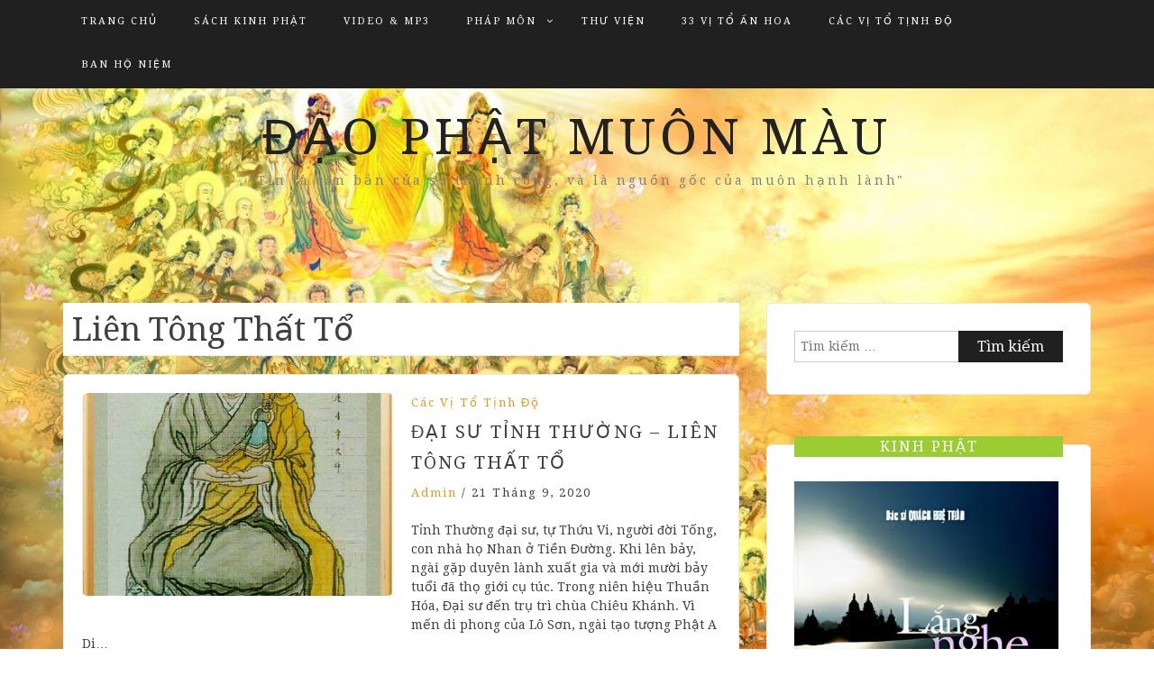

--- FILE ---
content_type: text/html; charset=UTF-8
request_url: https://daophatmuonmau.com/tag/lien-tong-that-to/
body_size: 15982
content:
<!DOCTYPE html> <html lang="vi"><head>
    <meta charset="UTF-8">
    <meta name="viewport" content="width=device-width, initial-scale=1">
    <link rel="profile" href="https://gmpg.org/xfn/11">
    <link rel="pingback" href="https://daophatmuonmau.com/xmlrpc.php">
    
<meta name='robots' content='index, follow, max-image-preview:large, max-snippet:-1, max-video-preview:-1' />
	<style>img:is([sizes="auto" i], [sizes^="auto," i]) { contain-intrinsic-size: 3000px 1500px }</style>
	
	<!-- This site is optimized with the Yoast SEO plugin v25.1 - https://yoast.com/wordpress/plugins/seo/ -->
	<title>Liên Tông Thất Tổ Archives - Đạo Phật muôn màu</title>
	<link rel="canonical" href="https://daophatmuonmau.com/tag/lien-tong-that-to/" />
	<meta property="og:locale" content="vi_VN" />
	<meta property="og:type" content="article" />
	<meta property="og:title" content="Liên Tông Thất Tổ Archives - Đạo Phật muôn màu" />
	<meta property="og:url" content="https://daophatmuonmau.com/tag/lien-tong-that-to/" />
	<meta property="og:site_name" content="Đạo Phật muôn màu" />
	<meta name="twitter:card" content="summary_large_image" />
	<script type="application/ld+json" class="yoast-schema-graph">{"@context":"https://schema.org","@graph":[{"@type":"CollectionPage","@id":"https://daophatmuonmau.com/tag/lien-tong-that-to/","url":"https://daophatmuonmau.com/tag/lien-tong-that-to/","name":"Liên Tông Thất Tổ Archives - Đạo Phật muôn màu","isPartOf":{"@id":"http://daophatmuonmau.com/#website"},"primaryImageOfPage":{"@id":"https://daophatmuonmau.com/tag/lien-tong-that-to/#primaryimage"},"image":{"@id":"https://daophatmuonmau.com/tag/lien-tong-that-to/#primaryimage"},"thumbnailUrl":"https://daophatmuonmau.com/wp-content/uploads/2020/09/dai-su-tinh-thuong.jpg","breadcrumb":{"@id":"https://daophatmuonmau.com/tag/lien-tong-that-to/#breadcrumb"},"inLanguage":"vi"},{"@type":"ImageObject","inLanguage":"vi","@id":"https://daophatmuonmau.com/tag/lien-tong-that-to/#primaryimage","url":"https://daophatmuonmau.com/wp-content/uploads/2020/09/dai-su-tinh-thuong.jpg","contentUrl":"https://daophatmuonmau.com/wp-content/uploads/2020/09/dai-su-tinh-thuong.jpg","width":510,"height":926,"caption":"Đại sư Tỉnh Thường - Liên Tông Thất Tổ"},{"@type":"BreadcrumbList","@id":"https://daophatmuonmau.com/tag/lien-tong-that-to/#breadcrumb","itemListElement":[{"@type":"ListItem","position":1,"name":"Home","item":"http://daophatmuonmau.com/"},{"@type":"ListItem","position":2,"name":"Liên Tông Thất Tổ"}]},{"@type":"WebSite","@id":"http://daophatmuonmau.com/#website","url":"http://daophatmuonmau.com/","name":"Đạo Phật muôn màu","description":"&quot;Tin là căn bản của sự thành công, và là nguồn gốc của muôn hạnh lành&quot;","potentialAction":[{"@type":"SearchAction","target":{"@type":"EntryPoint","urlTemplate":"http://daophatmuonmau.com/?s={search_term_string}"},"query-input":{"@type":"PropertyValueSpecification","valueRequired":true,"valueName":"search_term_string"}}],"inLanguage":"vi"}]}</script>
	<!-- / Yoast SEO plugin. -->


<link rel='dns-prefetch' href='//www.googletagmanager.com' />
<link rel='dns-prefetch' href='//fonts.googleapis.com' />
<link rel='dns-prefetch' href='//pagead2.googlesyndication.com' />
<link rel="alternate" type="application/rss+xml" title="Dòng thông tin Đạo Phật muôn màu &raquo;" href="https://daophatmuonmau.com/feed/" />
<link rel="alternate" type="application/rss+xml" title="Đạo Phật muôn màu &raquo; Dòng bình luận" href="https://daophatmuonmau.com/comments/feed/" />
<link rel="alternate" type="application/rss+xml" title="Dòng thông tin cho Thẻ Đạo Phật muôn màu &raquo; Liên Tông Thất Tổ" href="https://daophatmuonmau.com/tag/lien-tong-that-to/feed/" />
<script type="text/javascript">
/* <![CDATA[ */
window._wpemojiSettings = {"baseUrl":"https:\/\/s.w.org\/images\/core\/emoji\/15.0.3\/72x72\/","ext":".png","svgUrl":"https:\/\/s.w.org\/images\/core\/emoji\/15.0.3\/svg\/","svgExt":".svg","source":{"concatemoji":"https:\/\/daophatmuonmau.com\/wp-includes\/js\/wp-emoji-release.min.js?ver=6.7.4"}};
/*! This file is auto-generated */
!function(i,n){var o,s,e;function c(e){try{var t={supportTests:e,timestamp:(new Date).valueOf()};sessionStorage.setItem(o,JSON.stringify(t))}catch(e){}}function p(e,t,n){e.clearRect(0,0,e.canvas.width,e.canvas.height),e.fillText(t,0,0);var t=new Uint32Array(e.getImageData(0,0,e.canvas.width,e.canvas.height).data),r=(e.clearRect(0,0,e.canvas.width,e.canvas.height),e.fillText(n,0,0),new Uint32Array(e.getImageData(0,0,e.canvas.width,e.canvas.height).data));return t.every(function(e,t){return e===r[t]})}function u(e,t,n){switch(t){case"flag":return n(e,"\ud83c\udff3\ufe0f\u200d\u26a7\ufe0f","\ud83c\udff3\ufe0f\u200b\u26a7\ufe0f")?!1:!n(e,"\ud83c\uddfa\ud83c\uddf3","\ud83c\uddfa\u200b\ud83c\uddf3")&&!n(e,"\ud83c\udff4\udb40\udc67\udb40\udc62\udb40\udc65\udb40\udc6e\udb40\udc67\udb40\udc7f","\ud83c\udff4\u200b\udb40\udc67\u200b\udb40\udc62\u200b\udb40\udc65\u200b\udb40\udc6e\u200b\udb40\udc67\u200b\udb40\udc7f");case"emoji":return!n(e,"\ud83d\udc26\u200d\u2b1b","\ud83d\udc26\u200b\u2b1b")}return!1}function f(e,t,n){var r="undefined"!=typeof WorkerGlobalScope&&self instanceof WorkerGlobalScope?new OffscreenCanvas(300,150):i.createElement("canvas"),a=r.getContext("2d",{willReadFrequently:!0}),o=(a.textBaseline="top",a.font="600 32px Arial",{});return e.forEach(function(e){o[e]=t(a,e,n)}),o}function t(e){var t=i.createElement("script");t.src=e,t.defer=!0,i.head.appendChild(t)}"undefined"!=typeof Promise&&(o="wpEmojiSettingsSupports",s=["flag","emoji"],n.supports={everything:!0,everythingExceptFlag:!0},e=new Promise(function(e){i.addEventListener("DOMContentLoaded",e,{once:!0})}),new Promise(function(t){var n=function(){try{var e=JSON.parse(sessionStorage.getItem(o));if("object"==typeof e&&"number"==typeof e.timestamp&&(new Date).valueOf()<e.timestamp+604800&&"object"==typeof e.supportTests)return e.supportTests}catch(e){}return null}();if(!n){if("undefined"!=typeof Worker&&"undefined"!=typeof OffscreenCanvas&&"undefined"!=typeof URL&&URL.createObjectURL&&"undefined"!=typeof Blob)try{var e="postMessage("+f.toString()+"("+[JSON.stringify(s),u.toString(),p.toString()].join(",")+"));",r=new Blob([e],{type:"text/javascript"}),a=new Worker(URL.createObjectURL(r),{name:"wpTestEmojiSupports"});return void(a.onmessage=function(e){c(n=e.data),a.terminate(),t(n)})}catch(e){}c(n=f(s,u,p))}t(n)}).then(function(e){for(var t in e)n.supports[t]=e[t],n.supports.everything=n.supports.everything&&n.supports[t],"flag"!==t&&(n.supports.everythingExceptFlag=n.supports.everythingExceptFlag&&n.supports[t]);n.supports.everythingExceptFlag=n.supports.everythingExceptFlag&&!n.supports.flag,n.DOMReady=!1,n.readyCallback=function(){n.DOMReady=!0}}).then(function(){return e}).then(function(){var e;n.supports.everything||(n.readyCallback(),(e=n.source||{}).concatemoji?t(e.concatemoji):e.wpemoji&&e.twemoji&&(t(e.twemoji),t(e.wpemoji)))}))}((window,document),window._wpemojiSettings);
/* ]]> */
</script>
<!-- daophatmuonmau.com is managing ads with Advanced Ads 2.0.8 – https://wpadvancedads.com/ --><script id="daophat-ready">
			window.advanced_ads_ready=function(e,a){a=a||"complete";var d=function(e){return"interactive"===a?"loading"!==e:"complete"===e};d(document.readyState)?e():document.addEventListener("readystatechange",(function(a){d(a.target.readyState)&&e()}),{once:"interactive"===a})},window.advanced_ads_ready_queue=window.advanced_ads_ready_queue||[];		</script>
		<style id='wp-emoji-styles-inline-css' type='text/css'>

	img.wp-smiley, img.emoji {
		display: inline !important;
		border: none !important;
		box-shadow: none !important;
		height: 1em !important;
		width: 1em !important;
		margin: 0 0.07em !important;
		vertical-align: -0.1em !important;
		background: none !important;
		padding: 0 !important;
	}
</style>
<link rel='stylesheet' id='wp-block-library-css' href='https://daophatmuonmau.com/wp-includes/css/dist/block-library/style.min.css?ver=6.7.4' type='text/css' media='all' />
<style id='classic-theme-styles-inline-css' type='text/css'>
/*! This file is auto-generated */
.wp-block-button__link{color:#fff;background-color:#32373c;border-radius:9999px;box-shadow:none;text-decoration:none;padding:calc(.667em + 2px) calc(1.333em + 2px);font-size:1.125em}.wp-block-file__button{background:#32373c;color:#fff;text-decoration:none}
</style>
<style id='global-styles-inline-css' type='text/css'>
:root{--wp--preset--aspect-ratio--square: 1;--wp--preset--aspect-ratio--4-3: 4/3;--wp--preset--aspect-ratio--3-4: 3/4;--wp--preset--aspect-ratio--3-2: 3/2;--wp--preset--aspect-ratio--2-3: 2/3;--wp--preset--aspect-ratio--16-9: 16/9;--wp--preset--aspect-ratio--9-16: 9/16;--wp--preset--color--black: #000000;--wp--preset--color--cyan-bluish-gray: #abb8c3;--wp--preset--color--white: #ffffff;--wp--preset--color--pale-pink: #f78da7;--wp--preset--color--vivid-red: #cf2e2e;--wp--preset--color--luminous-vivid-orange: #ff6900;--wp--preset--color--luminous-vivid-amber: #fcb900;--wp--preset--color--light-green-cyan: #7bdcb5;--wp--preset--color--vivid-green-cyan: #00d084;--wp--preset--color--pale-cyan-blue: #8ed1fc;--wp--preset--color--vivid-cyan-blue: #0693e3;--wp--preset--color--vivid-purple: #9b51e0;--wp--preset--gradient--vivid-cyan-blue-to-vivid-purple: linear-gradient(135deg,rgba(6,147,227,1) 0%,rgb(155,81,224) 100%);--wp--preset--gradient--light-green-cyan-to-vivid-green-cyan: linear-gradient(135deg,rgb(122,220,180) 0%,rgb(0,208,130) 100%);--wp--preset--gradient--luminous-vivid-amber-to-luminous-vivid-orange: linear-gradient(135deg,rgba(252,185,0,1) 0%,rgba(255,105,0,1) 100%);--wp--preset--gradient--luminous-vivid-orange-to-vivid-red: linear-gradient(135deg,rgba(255,105,0,1) 0%,rgb(207,46,46) 100%);--wp--preset--gradient--very-light-gray-to-cyan-bluish-gray: linear-gradient(135deg,rgb(238,238,238) 0%,rgb(169,184,195) 100%);--wp--preset--gradient--cool-to-warm-spectrum: linear-gradient(135deg,rgb(74,234,220) 0%,rgb(151,120,209) 20%,rgb(207,42,186) 40%,rgb(238,44,130) 60%,rgb(251,105,98) 80%,rgb(254,248,76) 100%);--wp--preset--gradient--blush-light-purple: linear-gradient(135deg,rgb(255,206,236) 0%,rgb(152,150,240) 100%);--wp--preset--gradient--blush-bordeaux: linear-gradient(135deg,rgb(254,205,165) 0%,rgb(254,45,45) 50%,rgb(107,0,62) 100%);--wp--preset--gradient--luminous-dusk: linear-gradient(135deg,rgb(255,203,112) 0%,rgb(199,81,192) 50%,rgb(65,88,208) 100%);--wp--preset--gradient--pale-ocean: linear-gradient(135deg,rgb(255,245,203) 0%,rgb(182,227,212) 50%,rgb(51,167,181) 100%);--wp--preset--gradient--electric-grass: linear-gradient(135deg,rgb(202,248,128) 0%,rgb(113,206,126) 100%);--wp--preset--gradient--midnight: linear-gradient(135deg,rgb(2,3,129) 0%,rgb(40,116,252) 100%);--wp--preset--font-size--small: 13px;--wp--preset--font-size--medium: 20px;--wp--preset--font-size--large: 36px;--wp--preset--font-size--x-large: 42px;--wp--preset--spacing--20: 0.44rem;--wp--preset--spacing--30: 0.67rem;--wp--preset--spacing--40: 1rem;--wp--preset--spacing--50: 1.5rem;--wp--preset--spacing--60: 2.25rem;--wp--preset--spacing--70: 3.38rem;--wp--preset--spacing--80: 5.06rem;--wp--preset--shadow--natural: 6px 6px 9px rgba(0, 0, 0, 0.2);--wp--preset--shadow--deep: 12px 12px 50px rgba(0, 0, 0, 0.4);--wp--preset--shadow--sharp: 6px 6px 0px rgba(0, 0, 0, 0.2);--wp--preset--shadow--outlined: 6px 6px 0px -3px rgba(255, 255, 255, 1), 6px 6px rgba(0, 0, 0, 1);--wp--preset--shadow--crisp: 6px 6px 0px rgba(0, 0, 0, 1);}:where(.is-layout-flex){gap: 0.5em;}:where(.is-layout-grid){gap: 0.5em;}body .is-layout-flex{display: flex;}.is-layout-flex{flex-wrap: wrap;align-items: center;}.is-layout-flex > :is(*, div){margin: 0;}body .is-layout-grid{display: grid;}.is-layout-grid > :is(*, div){margin: 0;}:where(.wp-block-columns.is-layout-flex){gap: 2em;}:where(.wp-block-columns.is-layout-grid){gap: 2em;}:where(.wp-block-post-template.is-layout-flex){gap: 1.25em;}:where(.wp-block-post-template.is-layout-grid){gap: 1.25em;}.has-black-color{color: var(--wp--preset--color--black) !important;}.has-cyan-bluish-gray-color{color: var(--wp--preset--color--cyan-bluish-gray) !important;}.has-white-color{color: var(--wp--preset--color--white) !important;}.has-pale-pink-color{color: var(--wp--preset--color--pale-pink) !important;}.has-vivid-red-color{color: var(--wp--preset--color--vivid-red) !important;}.has-luminous-vivid-orange-color{color: var(--wp--preset--color--luminous-vivid-orange) !important;}.has-luminous-vivid-amber-color{color: var(--wp--preset--color--luminous-vivid-amber) !important;}.has-light-green-cyan-color{color: var(--wp--preset--color--light-green-cyan) !important;}.has-vivid-green-cyan-color{color: var(--wp--preset--color--vivid-green-cyan) !important;}.has-pale-cyan-blue-color{color: var(--wp--preset--color--pale-cyan-blue) !important;}.has-vivid-cyan-blue-color{color: var(--wp--preset--color--vivid-cyan-blue) !important;}.has-vivid-purple-color{color: var(--wp--preset--color--vivid-purple) !important;}.has-black-background-color{background-color: var(--wp--preset--color--black) !important;}.has-cyan-bluish-gray-background-color{background-color: var(--wp--preset--color--cyan-bluish-gray) !important;}.has-white-background-color{background-color: var(--wp--preset--color--white) !important;}.has-pale-pink-background-color{background-color: var(--wp--preset--color--pale-pink) !important;}.has-vivid-red-background-color{background-color: var(--wp--preset--color--vivid-red) !important;}.has-luminous-vivid-orange-background-color{background-color: var(--wp--preset--color--luminous-vivid-orange) !important;}.has-luminous-vivid-amber-background-color{background-color: var(--wp--preset--color--luminous-vivid-amber) !important;}.has-light-green-cyan-background-color{background-color: var(--wp--preset--color--light-green-cyan) !important;}.has-vivid-green-cyan-background-color{background-color: var(--wp--preset--color--vivid-green-cyan) !important;}.has-pale-cyan-blue-background-color{background-color: var(--wp--preset--color--pale-cyan-blue) !important;}.has-vivid-cyan-blue-background-color{background-color: var(--wp--preset--color--vivid-cyan-blue) !important;}.has-vivid-purple-background-color{background-color: var(--wp--preset--color--vivid-purple) !important;}.has-black-border-color{border-color: var(--wp--preset--color--black) !important;}.has-cyan-bluish-gray-border-color{border-color: var(--wp--preset--color--cyan-bluish-gray) !important;}.has-white-border-color{border-color: var(--wp--preset--color--white) !important;}.has-pale-pink-border-color{border-color: var(--wp--preset--color--pale-pink) !important;}.has-vivid-red-border-color{border-color: var(--wp--preset--color--vivid-red) !important;}.has-luminous-vivid-orange-border-color{border-color: var(--wp--preset--color--luminous-vivid-orange) !important;}.has-luminous-vivid-amber-border-color{border-color: var(--wp--preset--color--luminous-vivid-amber) !important;}.has-light-green-cyan-border-color{border-color: var(--wp--preset--color--light-green-cyan) !important;}.has-vivid-green-cyan-border-color{border-color: var(--wp--preset--color--vivid-green-cyan) !important;}.has-pale-cyan-blue-border-color{border-color: var(--wp--preset--color--pale-cyan-blue) !important;}.has-vivid-cyan-blue-border-color{border-color: var(--wp--preset--color--vivid-cyan-blue) !important;}.has-vivid-purple-border-color{border-color: var(--wp--preset--color--vivid-purple) !important;}.has-vivid-cyan-blue-to-vivid-purple-gradient-background{background: var(--wp--preset--gradient--vivid-cyan-blue-to-vivid-purple) !important;}.has-light-green-cyan-to-vivid-green-cyan-gradient-background{background: var(--wp--preset--gradient--light-green-cyan-to-vivid-green-cyan) !important;}.has-luminous-vivid-amber-to-luminous-vivid-orange-gradient-background{background: var(--wp--preset--gradient--luminous-vivid-amber-to-luminous-vivid-orange) !important;}.has-luminous-vivid-orange-to-vivid-red-gradient-background{background: var(--wp--preset--gradient--luminous-vivid-orange-to-vivid-red) !important;}.has-very-light-gray-to-cyan-bluish-gray-gradient-background{background: var(--wp--preset--gradient--very-light-gray-to-cyan-bluish-gray) !important;}.has-cool-to-warm-spectrum-gradient-background{background: var(--wp--preset--gradient--cool-to-warm-spectrum) !important;}.has-blush-light-purple-gradient-background{background: var(--wp--preset--gradient--blush-light-purple) !important;}.has-blush-bordeaux-gradient-background{background: var(--wp--preset--gradient--blush-bordeaux) !important;}.has-luminous-dusk-gradient-background{background: var(--wp--preset--gradient--luminous-dusk) !important;}.has-pale-ocean-gradient-background{background: var(--wp--preset--gradient--pale-ocean) !important;}.has-electric-grass-gradient-background{background: var(--wp--preset--gradient--electric-grass) !important;}.has-midnight-gradient-background{background: var(--wp--preset--gradient--midnight) !important;}.has-small-font-size{font-size: var(--wp--preset--font-size--small) !important;}.has-medium-font-size{font-size: var(--wp--preset--font-size--medium) !important;}.has-large-font-size{font-size: var(--wp--preset--font-size--large) !important;}.has-x-large-font-size{font-size: var(--wp--preset--font-size--x-large) !important;}
:where(.wp-block-post-template.is-layout-flex){gap: 1.25em;}:where(.wp-block-post-template.is-layout-grid){gap: 1.25em;}
:where(.wp-block-columns.is-layout-flex){gap: 2em;}:where(.wp-block-columns.is-layout-grid){gap: 2em;}
:root :where(.wp-block-pullquote){font-size: 1.5em;line-height: 1.6;}
</style>
<link rel='stylesheet' id='toc-screen-css' href='https://daophatmuonmau.com/wp-content/plugins/table-of-contents-plus/screen.min.css?ver=2411.1' type='text/css' media='all' />
<link rel='stylesheet' id='wbg-selectize-css' href='https://daophatmuonmau.com/wp-content/plugins/wp-books-gallery/assets/css/selectize.bootstrap3.min.css?ver=4.7.1' type='text/css' media='' />
<link rel='stylesheet' id='wbg-font-awesome-css' href='https://daophatmuonmau.com/wp-content/plugins/wp-books-gallery/assets/css/fontawesome/css/all.min.css?ver=4.7.1' type='text/css' media='' />
<link rel='stylesheet' id='wbg-front-css' href='https://daophatmuonmau.com/wp-content/plugins/wp-books-gallery/assets/css/wbg-front.css?ver=4.7.1' type='text/css' media='' />
<link rel='stylesheet' id='bootstrap-css' href='https://daophatmuonmau.com/wp-content/themes/blog-way/assets/third-party/bootstrap/bootstrap.min.css?ver=6.7.4' type='text/css' media='all' />
<link rel='stylesheet' id='meanmenu-css' href='https://daophatmuonmau.com/wp-content/themes/blog-way/assets/third-party/meanmenu/meanmenu.css?ver=6.7.4' type='text/css' media='all' />
<link rel='stylesheet' id='font-awesome-css' href='https://daophatmuonmau.com/wp-content/themes/blog-way/assets/third-party/font-awesome/css/font-awesome.min.css?ver=6.7.4' type='text/css' media='all' />
<link rel='stylesheet' id='blog-way-fonts-css' href='https://fonts.googleapis.com/css?family=Droid+Serif%3A400%2C700%7CMontserrat%3A400%2C700&#038;subset=latin%2Clatin-ext' type='text/css' media='all' />
<link rel='stylesheet' id='blog-way-style-css' href='https://daophatmuonmau.com/wp-content/themes/blog-way/style.css?ver=6.7.4' type='text/css' media='all' />
<style id='akismet-widget-style-inline-css' type='text/css'>

			.a-stats {
				--akismet-color-mid-green: #357b49;
				--akismet-color-white: #fff;
				--akismet-color-light-grey: #f6f7f7;

				max-width: 350px;
				width: auto;
			}

			.a-stats * {
				all: unset;
				box-sizing: border-box;
			}

			.a-stats strong {
				font-weight: 600;
			}

			.a-stats a.a-stats__link,
			.a-stats a.a-stats__link:visited,
			.a-stats a.a-stats__link:active {
				background: var(--akismet-color-mid-green);
				border: none;
				box-shadow: none;
				border-radius: 8px;
				color: var(--akismet-color-white);
				cursor: pointer;
				display: block;
				font-family: -apple-system, BlinkMacSystemFont, 'Segoe UI', 'Roboto', 'Oxygen-Sans', 'Ubuntu', 'Cantarell', 'Helvetica Neue', sans-serif;
				font-weight: 500;
				padding: 12px;
				text-align: center;
				text-decoration: none;
				transition: all 0.2s ease;
			}

			/* Extra specificity to deal with TwentyTwentyOne focus style */
			.widget .a-stats a.a-stats__link:focus {
				background: var(--akismet-color-mid-green);
				color: var(--akismet-color-white);
				text-decoration: none;
			}

			.a-stats a.a-stats__link:hover {
				filter: brightness(110%);
				box-shadow: 0 4px 12px rgba(0, 0, 0, 0.06), 0 0 2px rgba(0, 0, 0, 0.16);
			}

			.a-stats .count {
				color: var(--akismet-color-white);
				display: block;
				font-size: 1.5em;
				line-height: 1.4;
				padding: 0 13px;
				white-space: nowrap;
			}
		
</style>
<script type="text/javascript" src="https://daophatmuonmau.com/wp-includes/js/jquery/jquery.min.js?ver=3.7.1" id="jquery-core-js"></script>
<script type="text/javascript" src="https://daophatmuonmau.com/wp-includes/js/jquery/jquery-migrate.min.js?ver=3.4.1" id="jquery-migrate-js"></script>
<script type="text/javascript" id="3d-flip-book-client-locale-loader-js-extra">
/* <![CDATA[ */
var FB3D_CLIENT_LOCALE = {"ajaxurl":"https:\/\/daophatmuonmau.com\/wp-admin\/admin-ajax.php","dictionary":{"Table of contents":"Table of contents","Close":"Close","Bookmarks":"Bookmarks","Thumbnails":"Thumbnails","Search":"Search","Share":"Share","Facebook":"Facebook","Twitter":"Twitter","Email":"Email","Play":"Play","Previous page":"Previous page","Next page":"Next page","Zoom in":"Zoom in","Zoom out":"Zoom out","Fit view":"Fit view","Auto play":"Auto play","Full screen":"Full screen","More":"More","Smart pan":"Smart pan","Single page":"Single page","Sounds":"Sounds","Stats":"Stats","Print":"Print","Download":"Download","Goto first page":"Goto first page","Goto last page":"Goto last page"},"images":"https:\/\/daophatmuonmau.com\/wp-content\/plugins\/interactive-3d-flipbook-powered-physics-engine\/assets\/images\/","jsData":{"urls":[],"posts":{"ids_mis":[],"ids":[]},"pages":[],"firstPages":[],"bookCtrlProps":[],"bookTemplates":[]},"key":"3d-flip-book","pdfJS":{"pdfJsLib":"https:\/\/daophatmuonmau.com\/wp-content\/plugins\/interactive-3d-flipbook-powered-physics-engine\/assets\/js\/pdf.min.js?ver=4.3.136","pdfJsWorker":"https:\/\/daophatmuonmau.com\/wp-content\/plugins\/interactive-3d-flipbook-powered-physics-engine\/assets\/js\/pdf.worker.js?ver=4.3.136","stablePdfJsLib":"https:\/\/daophatmuonmau.com\/wp-content\/plugins\/interactive-3d-flipbook-powered-physics-engine\/assets\/js\/stable\/pdf.min.js?ver=2.5.207","stablePdfJsWorker":"https:\/\/daophatmuonmau.com\/wp-content\/plugins\/interactive-3d-flipbook-powered-physics-engine\/assets\/js\/stable\/pdf.worker.js?ver=2.5.207","pdfJsCMapUrl":"https:\/\/daophatmuonmau.com\/wp-content\/plugins\/interactive-3d-flipbook-powered-physics-engine\/assets\/cmaps\/"},"cacheurl":"https:\/\/daophatmuonmau.com\/wp-content\/uploads\/3d-flip-book\/cache\/","pluginsurl":"https:\/\/daophatmuonmau.com\/wp-content\/plugins\/","pluginurl":"https:\/\/daophatmuonmau.com\/wp-content\/plugins\/interactive-3d-flipbook-powered-physics-engine\/","thumbnailSize":{"width":"150","height":"150"},"version":"1.16.15"};
/* ]]> */
</script>
<script type="text/javascript" src="https://daophatmuonmau.com/wp-content/plugins/interactive-3d-flipbook-powered-physics-engine/assets/js/client-locale-loader.js?ver=1.16.15" id="3d-flip-book-client-locale-loader-js" async="async" data-wp-strategy="async"></script>

<!-- Đoạn mã Google tag (gtag.js) được thêm bởi Site Kit -->

<!-- Đoạn mã Google Analytics được thêm bởi Site Kit -->
<script type="text/javascript" src="https://www.googletagmanager.com/gtag/js?id=GT-5D9QKRF" id="google_gtagjs-js" async></script>
<script type="text/javascript" id="google_gtagjs-js-after">
/* <![CDATA[ */
window.dataLayer = window.dataLayer || [];function gtag(){dataLayer.push(arguments);}
gtag("set","linker",{"domains":["daophatmuonmau.com"]});
gtag("js", new Date());
gtag("set", "developer_id.dZTNiMT", true);
gtag("config", "GT-5D9QKRF");
/* ]]> */
</script>

<!-- Kết thúc đoạn mã Google tag (gtag.js) được thêm bởi Site Kit -->
<link rel="https://api.w.org/" href="https://daophatmuonmau.com/wp-json/" /><link rel="alternate" title="JSON" type="application/json" href="https://daophatmuonmau.com/wp-json/wp/v2/tags/338" /><link rel="EditURI" type="application/rsd+xml" title="RSD" href="https://daophatmuonmau.com/xmlrpc.php?rsd" />
<meta name="generator" content="WordPress 6.7.4" />
<meta name="generator" content="Site Kit by Google 1.152.1" />               
    <style>
        body{
            color: #404040;
        }

        .site-title a{
            color: #222222;
        }

        .site-description{
            color: #818181;
        }

        h1,
        h2, 
        h3,
        h4, 
        h5,
        h6,
        .entry-header h2.entry-title a,
        .related-posts .news-item.three-column-item .news-text-wrap h2 a{
            color: #404040;
        }

        #primary .cat-links a{
            color: #ea9920;
        }

        .author-info-wrap .author-content-wrap a.authors-more-posts,
        .blog_way_widget_author .author-profile a.btn-continue,
        .content-area a{
            color: #ea9920;
        }

        header#masthead,
        .main-navigation ul ul,
        .mean-container .mean-bar{
            background: #202020;
        }

        .main-navigation ul li a,
        #masthead .main-navigation ul li ul li a,
        #masthead .main-navigation li.current_page_item ul li a,
        a.meanmenu-reveal.meanclose{
            color: #ffffff;
        }

        #masthead .main-navigation ul li ul.sub-menu li ul.sub-menu li a{
            color: #ffffff;
        }

        .mean-container a.meanmenu-reveal span{
            background: #ffffff;
        }

        #masthead .main-navigation li.current-menu-item a,
        #masthead .main-navigation li.current_page_item a,
        .main-navigation ul.menu li:hover a,
        #masthead .main-navigation ul li ul li:hover a,
        #masthead .main-navigation li.current_page_item ul li:hover a,
        #masthead .main-navigation ul li ul.sub-menu li ul.sub-menu li:hover a,
        #masthead .main-navigation ul li ul.sub-menu li ul.sub-menu li.current-menu-item a{
            color: #afafaf;
        }
    
        .widget .widget-title{
            background: #ffffff;
        }

        .site-footer,
        .footer-social .menu-social-menu-container #menu-social-menu{
            background: #202020;
        }
        .site-info,
        .site-info a{
            color: #787878;
        }

        button, 
        input[type="button"], 
        input[type="reset"], 
        input[type="submit"], 
        .nav-links .nav-previous a, 
        .nav-links .nav-next a,
        .nav-links .page-numbers,
        .pagination .page-numbers.next, 
        .pagination .page-numbers.previous{
            border: 1px solid #202020;
            background: #202020;
        }

        .scrollup {
            background-color: #ea9920;
        }

    </style>


<!-- Thẻ meta Google AdSense được thêm bởi Site Kit -->
<meta name="google-adsense-platform-account" content="ca-host-pub-2644536267352236">
<meta name="google-adsense-platform-domain" content="sitekit.withgoogle.com">
<!-- Kết thúc thẻ meta Google AdSense được thêm bởi Site Kit -->
<style type="text/css">.recentcomments a{display:inline !important;padding:0 !important;margin:0 !important;}</style><style type="text/css" id="custom-background-css">
body.custom-background { background-image: url("https://daophatmuonmau.com/wp-content/uploads/2020/09/tay-phuong-tiep-dan-1.jpg"); background-position: center top; background-size: cover; background-repeat: no-repeat; background-attachment: fixed; }
</style>
	
<!-- Mã đoạn Google AdSense được thêm bởi Site Kit -->
<script type="text/javascript" async="async" src="https://pagead2.googlesyndication.com/pagead/js/adsbygoogle.js?client=ca-pub-1656614863517753&amp;host=ca-host-pub-2644536267352236" crossorigin="anonymous"></script>

<!-- Kết thúc mã đoạn Google AdSense được thêm bởi Site Kit -->
<script  async src="https://pagead2.googlesyndication.com/pagead/js/adsbygoogle.js?client=ca-pub-1656614863517753" crossorigin="anonymous"></script><link rel="icon" href="https://daophatmuonmau.com/wp-content/uploads/2020/09/cropped-logo512-32x32.png" sizes="32x32" />
<link rel="icon" href="https://daophatmuonmau.com/wp-content/uploads/2020/09/cropped-logo512-192x192.png" sizes="192x192" />
<link rel="apple-touch-icon" href="https://daophatmuonmau.com/wp-content/uploads/2020/09/cropped-logo512-180x180.png" />
<meta name="msapplication-TileImage" content="https://daophatmuonmau.com/wp-content/uploads/2020/09/cropped-logo512-270x270.png" />
		<style type="text/css" id="wp-custom-css">
			article[id^="post-"], .widget, .author-info-wrap, #comments{background-color:#ffffff}
.widget .widget-title{background-color:yellowgreen; padding:3px; color:#fff}
#comments{padding:20px}
.page-header{background-color: #fff;padding: 10px;}
.page-header .page-title{margin:0}
ins.adsbygoogle[data-ad-status="unfilled"] {
        display: none !important;
    }
.wbg-details-summary {
	background: #fff;
  padding-top: 16px;
}
.wbg-details-description{
	background: #fff;
  padding: 16px;
}

.wbg-search-container .wbg-search-item input[type="text"], .selectize-control.single .selectize-input {
  color: #555 !important;
  font-size: 16px !important;
}		</style>
		</head>

<body class="archive tag tag-lien-tong-that-to tag-338 custom-background hfeed sticky-top aa-prefix-daophat-">
	<div id="page" class="site">
		<header id="masthead" class="site-header navbar-fixed-top" role="banner"><div class="container"><div class="row">    	<div class="col-sm-12">
            <nav id="site-navigation" class="main-navigation" role="navigation">
                <div class="menu-main-menu-container"><ul id="primary-menu" class="menu"><li id="menu-item-1693" class="menu-item menu-item-type-custom menu-item-object-custom menu-item-home menu-item-1693"><a href="https://daophatmuonmau.com">Trang chủ</a></li>
<li id="menu-item-2081" class="menu-item menu-item-type-post_type menu-item-object-page menu-item-2081"><a href="https://daophatmuonmau.com/danh-sach-kinh-phat/">Sách Kinh Phật</a></li>
<li id="menu-item-3464" class="menu-item menu-item-type-post_type menu-item-object-page menu-item-3464"><a href="https://daophatmuonmau.com/video-mp3/">Video &#038; mp3</a></li>
<li id="menu-item-1819" class="menu-item menu-item-type-taxonomy menu-item-object-category menu-item-has-children menu-item-1819"><a href="https://daophatmuonmau.com/blog/phap-mon/">Pháp môn</a>
<ul class="sub-menu">
	<li id="menu-item-1820" class="menu-item menu-item-type-taxonomy menu-item-object-category menu-item-1820"><a href="https://daophatmuonmau.com/blog/phap-mon/tinh-do/">Tịnh Độ</a></li>
	<li id="menu-item-1822" class="menu-item menu-item-type-taxonomy menu-item-object-category menu-item-1822"><a href="https://daophatmuonmau.com/blog/phap-mon/thien-tong/">Thiền Tông</a></li>
	<li id="menu-item-2684" class="menu-item menu-item-type-taxonomy menu-item-object-category menu-item-2684"><a href="https://daophatmuonmau.com/blog/phap-mon/mat-tong/">Mật Tông</a></li>
	<li id="menu-item-6929" class="menu-item menu-item-type-taxonomy menu-item-object-category menu-item-6929"><a href="https://daophatmuonmau.com/blog/phap-mon/thien-thai-tong/">Thiên Thai Tông</a></li>
	<li id="menu-item-8983" class="menu-item menu-item-type-taxonomy menu-item-object-category menu-item-8983"><a href="https://daophatmuonmau.com/blog/phap-mon/quan-the-am-bo-tat/">Quán Thế Âm Bồ Tát</a></li>
</ul>
</li>
<li id="menu-item-2080" class="menu-item menu-item-type-post_type menu-item-object-page menu-item-2080"><a href="https://daophatmuonmau.com/thu-vien/">Thư viện</a></li>
<li id="menu-item-2586" class="menu-item menu-item-type-taxonomy menu-item-object-category menu-item-2586"><a href="https://daophatmuonmau.com/blog/33-vi-to-an-hoa/">33 vị tổ Ấn Hoa</a></li>
<li id="menu-item-2958" class="menu-item menu-item-type-taxonomy menu-item-object-category menu-item-2958"><a href="https://daophatmuonmau.com/blog/cac-vi-to-tinh-do/">Các vị tổ Tịnh Độ</a></li>
<li id="menu-item-15575" class="menu-item menu-item-type-post_type menu-item-object-page menu-item-15575"><a href="https://daophatmuonmau.com/thu-vien/danh-sach-ban-ho-niem-toan-quoc-2022/">Ban hộ niệm</a></li>
</ul></div>            </nav>
        </div>
        </div><!-- .row --></div><!-- .container --></header><!-- #masthead -->        <div class="main-banner banner-disabled overlay-enabled" >
            <div class="container">
                <div class="row">
                    <div class="site-branding">
                                                    
                            <h2 class="site-title"><a href="https://daophatmuonmau.com/" rel="home">Đạo Phật muôn màu</a></h2>

                            
                                <h3 class="site-description">&quot;Tin là căn bản của sự thành công, và là nguồn gốc của muôn hạnh lành&quot;</h3>

                                                    </div><!-- .site-branding -->
                </div>
            </div>
        </div><!-- .main-banner -->
        <div id="content" class="site-content"><div class="container"><div class="row"><div class="col-md-8 col-sm-12 layout-right-sidebar main-content-area"><div id="primary" class="content-area"><main id="main" class="site-main" role="main">

	
		<header class="page-header">
			<h1 class="page-title">Liên Tông Thất Tổ</h1>		</header><!-- .page-header -->

		
<article id="post-2913" class="post-2913 post type-post status-publish format-standard has-post-thumbnail hentry category-cac-vi-to-tinh-do tag-dai-su-tinh-thuong tag-lien-tong-that-to tag-niem-phat tag-niem-phat-thanh-tinh tag-tho-gioi-cu-tuc tag-tinh-do tag-tinh-tong">
			<div class="entry-img">
			<a href="https://daophatmuonmau.com/cac-vi-to-tinh-do/dai-su-tinh-thuong-lien-tong-that-to/"><img width="345" height="225" src="https://daophatmuonmau.com/wp-content/uploads/2020/09/dai-su-tinh-thuong-345x225.jpg" class="attachment-blog-way-common size-blog-way-common wp-post-image" alt="Đại sư Tỉnh Thường - Liên Tông Thất Tổ" decoding="async" fetchpriority="high" /></a>
       </div>
       	<div class="detail-wrap">
		<header class="entry-header">
			<span class="cat-links"><a href="https://daophatmuonmau.com/blog/cac-vi-to-tinh-do/" rel="category tag">Các vị tổ Tịnh Độ</a></span><h2 class="entry-title"><a href="https://daophatmuonmau.com/cac-vi-to-tinh-do/dai-su-tinh-thuong-lien-tong-that-to/" rel="bookmark">Đại sư Tỉnh Thường &#8211; Liên Tông Thất Tổ</a></h2>
				<div class="author-date">
											<span class="author vcard"><a class="url fn n" href="https://daophatmuonmau.com/author/admin/">admin</a></span>
					
											<span class="separator"> / </span>
					
											<span class="posted-on">21 Tháng 9, 2020</span>
									</div><!-- .author-date -->

					</header><!-- .entry-header -->

		<div class="entry-content">
			<p>Tỉnh Thường đại sư, tự Thứu Vi, người đời Tống, con nhà họ Nhan ở Tiền Đường. Khi lên bảy, ngài gặp duyên lành xuất gia và mới mười bảy tuổi đã thọ giới cụ túc. Trong niên hiệu Thuần Hóa, Đại sư đến trụ trì chùa Chiêu Khánh. Vì mến di phong của Lô Sơn, ngài tạo tượng Phật A Di&hellip;</p>
<p><a href="https://daophatmuonmau.com/cac-vi-to-tinh-do/dai-su-tinh-thuong-lien-tong-that-to/" class="btn-continue">Xem chi tiết<span class="arrow-continue">&rarr;</span></a></p>
		</div><!-- .entry-content -->
	</div>

</article><!-- #post-## -->
	
</main><!-- #main --></div><!-- #primary --></div><!-- .col-md-8 --><div class="col-md-4 col-sm-12 main-sidebar">
	<aside id="secondary" class="widget-area" role="complementary">
		<section id="search-2" class="widget widget_search"><form role="search" method="get" class="search-form" action="https://daophatmuonmau.com/">
				<label>
					<span class="screen-reader-text">Tìm kiếm cho:</span>
					<input type="search" class="search-field" placeholder="Tìm kiếm &hellip;" value="" name="s" />
				</label>
				<input type="submit" class="search-submit" value="Tìm kiếm" />
			</form></section>
        <section id="custom_items_widget-2" class="widget widget_custom_items_widget">
        <h3 class="widget-title">Kinh Phật</h3>
        <ul class="wbg-main-wrapper wbg-product-column-2 wbg-product-column-mobile-1">
                                            <li class="wbg-item" style="min-height:200px">
                    <a href="https://daophatmuonmau.com/books/lang-nghe-tieng-hat-song-hang/">
                    <img width="450" height="657" src="https://daophatmuonmau.com/wp-content/uploads/2023/10/773d802c5acade30b11d80ec5fbe30e71683512953.jpg" class="attachment-post-thumbnail size-post-thumbnail wp-post-image" alt="Lắng nghe tiếng hát sông Hằng" decoding="async" loading="lazy" />

                        Lắng nghe tiếng hát sông hằng                    </a>

                                    </li>
                                            <li class="wbg-item" style="min-height:200px">
                    <a href="https://daophatmuonmau.com/books/truyen-tranh-thap-dai-de-tu-phat-thich-ca/">
                    <img width="642" height="856" src="https://daophatmuonmau.com/wp-content/uploads/2022/03/truyen-tranh-thap-dai-de-tu-phat-thich-ca.jpg" class="attachment-post-thumbnail size-post-thumbnail wp-post-image" alt="Truyện tranh: thập đại đệ tử Phật Thích Ca" decoding="async" loading="lazy" srcset="https://daophatmuonmau.com/wp-content/uploads/2022/03/truyen-tranh-thap-dai-de-tu-phat-thich-ca.jpg 642w, https://daophatmuonmau.com/wp-content/uploads/2022/03/truyen-tranh-thap-dai-de-tu-phat-thich-ca-225x300.jpg 225w" sizes="auto, (max-width: 642px) 100vw, 642px" />

                        Truyện tranh: thập đại đệ tử Phật Thích Ca                    </a>

                                    </li>
                    </ul>

        </section><section id="custom_category_widget-2" class="widget widget_custom_category_widget"><h3 class="widget-title">Danh mục</h3>
            <ul>
                	<li class="cat-item cat-item-109"><a href="https://daophatmuonmau.com/blog/33-vi-to-an-hoa/">33 vị tổ Ấn Hoa</a> (33)
</li>
	<li class="cat-item cat-item-483"><a href="https://daophatmuonmau.com/blog/an-chay/">Ăn chay</a> (76)
</li>
	<li class="cat-item cat-item-312"><a href="https://daophatmuonmau.com/blog/cac-vi-to-tinh-do/">Các vị tổ Tịnh Độ</a> (14)
</li>
	<li class="cat-item cat-item-1000"><a href="https://daophatmuonmau.com/blog/chuyen-nhan-qua/">Chuyện nhân quả &#8211; vãng sanh</a> (434)
</li>
	<li class="cat-item cat-item-1"><a href="https://daophatmuonmau.com/blog/dao-phat/">Đạo Phật</a> (579)
</li>
	<li class="cat-item cat-item-4530"><a href="https://daophatmuonmau.com/blog/de-tu-quy-phep-tac-nguoi-con/">Đệ Tử Quy – Phép tắc người con</a> (16)
</li>
	<li class="cat-item cat-item-77"><a href="https://daophatmuonmau.com/blog/duc-phat/">Đức Phật</a> (119)
</li>
	<li class="cat-item cat-item-3"><a href="https://daophatmuonmau.com/blog/loi-day-cua-duc-phat/">Lời dạy của đức phật</a> (2.354)
</li>
	<li class="cat-item cat-item-4"><a href="https://daophatmuonmau.com/blog/phap-mon/">Pháp môn</a> (479)
<ul class='children'>
	<li class="cat-item cat-item-7"><a href="https://daophatmuonmau.com/blog/phap-mon/mat-tong/">Mật Tông</a> (23)
</li>
	<li class="cat-item cat-item-5068"><a href="https://daophatmuonmau.com/blog/phap-mon/quan-the-am-bo-tat/">Quán Thế Âm Bồ Tát</a> (30)
</li>
	<li class="cat-item cat-item-3639"><a href="https://daophatmuonmau.com/blog/phap-mon/thien-thai-tong/">Thiên Thai Tông</a> (28)
</li>
	<li class="cat-item cat-item-6"><a href="https://daophatmuonmau.com/blog/phap-mon/thien-tong/">Thiền Tông</a> (150)
</li>
	<li class="cat-item cat-item-5"><a href="https://daophatmuonmau.com/blog/phap-mon/tinh-do/">Tịnh Độ</a> (249)
</li>
</ul>
</li>
	<li class="cat-item cat-item-660"><a href="https://daophatmuonmau.com/blog/van-hoa-xa-hoi/">Văn hóa xã hội</a> (260)
</li>
            </ul>

            </section>
		<section id="recent-posts-2" class="widget widget_recent_entries">
		<h3 class="widget-title">Bài mới đăng</h3>
		<ul>
											<li>
					<a href="https://daophatmuonmau.com/loi-day-cua-duc-phat/niem-a-di-da-phat-la-phap-sam-hoi-hieu-qua-nhat/">Niệm A Di Đà Phật là pháp sám hối hiệu quả nhất</a>
									</li>
											<li>
					<a href="https://daophatmuonmau.com/tac-gia/lien-tri-dai-su/hay-tap-an-chay-sieng-phong-sinh-cuu-mang/">Hãy Tập Ăn Chay &#038; Siêng Phóng Sinh Cứu Mạng</a>
									</li>
											<li>
					<a href="https://daophatmuonmau.com/chuyen-nhan-qua/giet-me-de-cung-me/">Giết mẹ để cúng mẹ</a>
									</li>
											<li>
					<a href="https://daophatmuonmau.com/chuyen-nhan-qua/chuyen-luan-hoi-cua-con-ca-voi-lon/">Chuyện Luân Hồi của con cá voi lớn</a>
									</li>
											<li>
					<a href="https://daophatmuonmau.com/chuyen-nhan-qua/cau-chuyen-giua-hai-bo-vuc-tham/">Câu chuyện giữa hai bờ vực thẳm</a>
									</li>
					</ul>

		</section><section id="recent-comments-2" class="widget widget_recent_comments"><h3 class="widget-title">Mới bình luận</h3><ul id="recentcomments"><li class="recentcomments"><span class="comment-author-link">Đào Ngọc Sơn</span> trong <a href="https://daophatmuonmau.com/phap-mon/tinh-do/tuong-lai-cu-si-lam/#comment-31812">Tương lai Cư Sĩ Lâm</a></li><li class="recentcomments"><span class="comment-author-link"><a href="https://898a.app" class="url" rel="ugc external nofollow">898a Casino</a></span> trong <a href="https://daophatmuonmau.com/medias/tung-kinh/media-chu-dai-bi-108-bien-thich-tri-thoat/#comment-31129">[Media] Chú Đại Bi 108 biến &#8211; Thích Trí Thoát</a></li><li class="recentcomments"><span class="comment-author-link"><a href="https://y2mp3.one" class="url" rel="ugc external nofollow">Y2Mp3</a></span> trong <a href="https://daophatmuonmau.com/medias/tung-kinh/media-chu-dai-bi-108-bien-thich-tri-thoat/#comment-27186">[Media] Chú Đại Bi 108 biến &#8211; Thích Trí Thoát</a></li><li class="recentcomments"><span class="comment-author-link"><a href="https://crunchypremium.com/" class="url" rel="ugc external nofollow">Crunchyroll premium App</a></span> trong <a href="https://daophatmuonmau.com/medias/tung-kinh/media-chu-dai-bi-108-bien-thich-tri-thoat/#comment-26900">[Media] Chú Đại Bi 108 biến &#8211; Thích Trí Thoát</a></li><li class="recentcomments"><span class="comment-author-link"><a href="http://localhost/daophatmuonmau" class="url" rel="ugc external nofollow">admin</a></span> trong <a href="https://daophatmuonmau.com/an-chay/my-spaghetti-chay-my-y-chay/#comment-26644">Mỳ spaghetti chay (mỳ Ý chay)</a></li></ul></section><section id="archives-2" class="widget widget_archive"><h3 class="widget-title">Lưu trữ</h3>		<label class="screen-reader-text" for="archives-dropdown-2">Lưu trữ</label>
		<select id="archives-dropdown-2" name="archive-dropdown">
			
			<option value="">Chọn tháng</option>
				<option value='https://daophatmuonmau.com/2025/07/'> Tháng 7 2025 &nbsp;(1)</option>
	<option value='https://daophatmuonmau.com/2025/05/'> Tháng 5 2025 &nbsp;(10)</option>
	<option value='https://daophatmuonmau.com/2025/04/'> Tháng 4 2025 &nbsp;(19)</option>
	<option value='https://daophatmuonmau.com/2025/03/'> Tháng 3 2025 &nbsp;(6)</option>
	<option value='https://daophatmuonmau.com/2025/02/'> Tháng 2 2025 &nbsp;(21)</option>
	<option value='https://daophatmuonmau.com/2025/01/'> Tháng 1 2025 &nbsp;(11)</option>
	<option value='https://daophatmuonmau.com/2024/12/'> Tháng 12 2024 &nbsp;(12)</option>
	<option value='https://daophatmuonmau.com/2024/11/'> Tháng mười một 2024 &nbsp;(3)</option>
	<option value='https://daophatmuonmau.com/2024/10/'> Tháng 10 2024 &nbsp;(6)</option>
	<option value='https://daophatmuonmau.com/2024/04/'> Tháng 4 2024 &nbsp;(3)</option>
	<option value='https://daophatmuonmau.com/2024/03/'> Tháng 3 2024 &nbsp;(5)</option>
	<option value='https://daophatmuonmau.com/2024/01/'> Tháng 1 2024 &nbsp;(10)</option>
	<option value='https://daophatmuonmau.com/2023/12/'> Tháng 12 2023 &nbsp;(15)</option>
	<option value='https://daophatmuonmau.com/2023/11/'> Tháng mười một 2023 &nbsp;(17)</option>
	<option value='https://daophatmuonmau.com/2023/10/'> Tháng 10 2023 &nbsp;(9)</option>
	<option value='https://daophatmuonmau.com/2023/09/'> Tháng 9 2023 &nbsp;(6)</option>
	<option value='https://daophatmuonmau.com/2023/08/'> Tháng 8 2023 &nbsp;(6)</option>
	<option value='https://daophatmuonmau.com/2023/07/'> Tháng 7 2023 &nbsp;(15)</option>
	<option value='https://daophatmuonmau.com/2023/06/'> Tháng 6 2023 &nbsp;(13)</option>
	<option value='https://daophatmuonmau.com/2023/05/'> Tháng 5 2023 &nbsp;(19)</option>
	<option value='https://daophatmuonmau.com/2023/04/'> Tháng 4 2023 &nbsp;(17)</option>
	<option value='https://daophatmuonmau.com/2023/03/'> Tháng 3 2023 &nbsp;(20)</option>
	<option value='https://daophatmuonmau.com/2023/02/'> Tháng 2 2023 &nbsp;(24)</option>
	<option value='https://daophatmuonmau.com/2023/01/'> Tháng 1 2023 &nbsp;(17)</option>
	<option value='https://daophatmuonmau.com/2022/12/'> Tháng 12 2022 &nbsp;(36)</option>
	<option value='https://daophatmuonmau.com/2022/11/'> Tháng mười một 2022 &nbsp;(82)</option>
	<option value='https://daophatmuonmau.com/2022/10/'> Tháng 10 2022 &nbsp;(44)</option>
	<option value='https://daophatmuonmau.com/2022/09/'> Tháng 9 2022 &nbsp;(44)</option>
	<option value='https://daophatmuonmau.com/2022/08/'> Tháng 8 2022 &nbsp;(100)</option>
	<option value='https://daophatmuonmau.com/2022/07/'> Tháng 7 2022 &nbsp;(90)</option>
	<option value='https://daophatmuonmau.com/2022/06/'> Tháng 6 2022 &nbsp;(42)</option>
	<option value='https://daophatmuonmau.com/2022/05/'> Tháng 5 2022 &nbsp;(14)</option>
	<option value='https://daophatmuonmau.com/2022/04/'> Tháng 4 2022 &nbsp;(47)</option>
	<option value='https://daophatmuonmau.com/2022/03/'> Tháng 3 2022 &nbsp;(180)</option>
	<option value='https://daophatmuonmau.com/2022/02/'> Tháng 2 2022 &nbsp;(106)</option>
	<option value='https://daophatmuonmau.com/2022/01/'> Tháng 1 2022 &nbsp;(138)</option>
	<option value='https://daophatmuonmau.com/2021/12/'> Tháng 12 2021 &nbsp;(190)</option>
	<option value='https://daophatmuonmau.com/2021/11/'> Tháng mười một 2021 &nbsp;(157)</option>
	<option value='https://daophatmuonmau.com/2021/10/'> Tháng 10 2021 &nbsp;(146)</option>
	<option value='https://daophatmuonmau.com/2021/09/'> Tháng 9 2021 &nbsp;(121)</option>
	<option value='https://daophatmuonmau.com/2021/08/'> Tháng 8 2021 &nbsp;(90)</option>
	<option value='https://daophatmuonmau.com/2021/07/'> Tháng 7 2021 &nbsp;(113)</option>
	<option value='https://daophatmuonmau.com/2021/06/'> Tháng 6 2021 &nbsp;(172)</option>
	<option value='https://daophatmuonmau.com/2021/05/'> Tháng 5 2021 &nbsp;(211)</option>
	<option value='https://daophatmuonmau.com/2021/04/'> Tháng 4 2021 &nbsp;(244)</option>
	<option value='https://daophatmuonmau.com/2021/03/'> Tháng 3 2021 &nbsp;(172)</option>
	<option value='https://daophatmuonmau.com/2021/02/'> Tháng 2 2021 &nbsp;(116)</option>
	<option value='https://daophatmuonmau.com/2021/01/'> Tháng 1 2021 &nbsp;(252)</option>
	<option value='https://daophatmuonmau.com/2020/12/'> Tháng 12 2020 &nbsp;(361)</option>
	<option value='https://daophatmuonmau.com/2020/11/'> Tháng mười một 2020 &nbsp;(320)</option>
	<option value='https://daophatmuonmau.com/2020/10/'> Tháng 10 2020 &nbsp;(548)</option>
	<option value='https://daophatmuonmau.com/2020/09/'> Tháng 9 2020 &nbsp;(177)</option>

		</select>

			<script type="text/javascript">
/* <![CDATA[ */

(function() {
	var dropdown = document.getElementById( "archives-dropdown-2" );
	function onSelectChange() {
		if ( dropdown.options[ dropdown.selectedIndex ].value !== '' ) {
			document.location.href = this.options[ this.selectedIndex ].value;
		}
	}
	dropdown.onchange = onSelectChange;
})();

/* ]]> */
</script>
</section><section id="blog-way-author-1" class="widget blog_way_widget_author">
			<div class="author-profile">

					<h3 class="widget-title">About Author</h3>					
					<div class="profile-wrapper social-menu-wrap">

						
									
									<div class="profile-info">
										<h2>Một đời thành tựu</h2>
										<p><i>”Thời đại <span class="nw_linkedtag" data-id="1" data-type="1"><a href="https://daophatmuonmau.com/dao-phat/de-chanh-phap-tru-the-lau-dai/">chánh pháp</a></span> <span class="nw_linkedtag" data-id="1" data-type="1"><a href="https://daophatmuonmau.com/dao-phat/huong-vi-giai-thoat/">giải thoát</a></span> <span class="nw_linkedtag" data-id="1" data-type="1"><a href="https://daophatmuonmau.com/medias/giang-kinh/media-khai-thi-nghe-nhu-gio-tho%cc%89i-ben-tai-do%cc%a3c-ma-tam-khong-o%cc%89-mo%cc%a3t-cho%cc%83-lam-sao-co-the%cc%89-thanh-tu%cc%a3u/">thành tựu</a></span>. <span class="nw_linkedtag" data-id="1" data-type="1">Thời đại</span> <span class="nw_linkedtag" data-id="1" data-type="1">tượng pháp</span> <span class="nw_linkedtag" data-id="1" data-type="1"><a href="https://daophatmuonmau.com/phap-mon/thien-tong/nghe-thuat-don-gian-cua-thien/">thiền</a> định</span> <span class="nw_linkedtag" data-id="1" data-type="1">thành tựu</span>. <span class="nw_linkedtag" data-id="1" data-type="1">Thời đại</span> <span class="nw_linkedtag" data-id="1" data-type="1">mạt pháp</span> <span class="nw_linkedtag" data-id="1" data-type="1"><a href="https://daophatmuonmau.com/phap-mon/tinh-do/ngay-nay-chung-ta-niem-phat-nham-muc-dich-nao/">niệm Phật</a></span> thành tựu”</i></p>
									</div>

																
						
														<ul id="social-profiles" class="menu">
																			<li>
											<a href="https://facebook.com/TruyenXuaTichCu" target="_blank"><span class="screen-reader-text">facebook</span></a>
										</li>
									
																			<li>
											<a href="https://twitter.com/TruyenXuaTichCu" target="_blank"><span class="screen-reader-text">twitter</span></a>
										</li>
									
																			<li>
											<a href="http://linkedin.com/TruyenXuaTichCu" target="_blank"><span class="screen-reader-text">linkedin</span></a>
										</li>
									
																			<li>
											<a href="https://instagram.com/TruyenXuaTichCu" target="_blank"><span class="screen-reader-text">instagram</span></a>
										</li>
									
																			<li>
											<a href="https://pinterest.com/TruyenXuaTichCu" target="_blank"><span class="screen-reader-text">pinterest</span></a>
										</li>
									
																			<li>
											<a href="https://youtube.com" target="_blank"><span class="screen-reader-text">youtube</span></a>
										</li>
																		
								</ul>

						
					</div><!-- .profile-wrapper -->

			</div><!-- .author-profile -->

			</section><section id="blog-way-popular-posts-1" class="widget popular-posts widget_popular_posts">
	        <div class="popular-news-section">
                
                <h3 class="widget-title">Thịnh hành nhất</h3>
                <div class="popular-posts-side">

                    
                            <div class="news-item">
                                                                    <div class="news-thumb">
                                        <a href="https://daophatmuonmau.com/33-vi-to-an-hoa/1-to-ma-ha-ca-diep-mahakasyapa/"><img width="150" height="150" src="https://daophatmuonmau.com/wp-content/uploads/2020/09/01_mahacadiep_jpg_imgmax_512-150x150.jpg" class="attachment-thumbnail size-thumbnail wp-post-image" alt="Sơ Tổ Ma Ha Ca Diếp (Mahakasyapa; kāśyapa) 第 一 祖 摩 訶 迦 葉 尊 者" decoding="async" loading="lazy" /></a>   
                                    </div><!-- .news-thumb --> 
                                
                                <div class="news-text-wrap">
                                    <h2><a href="https://daophatmuonmau.com/33-vi-to-an-hoa/1-to-ma-ha-ca-diep-mahakasyapa/">1. Tổ Ma-Ha-Ca-Diếp (Mahakasyapa)</a></h2>
                                     <span class="posted-date">15 Tháng 9, 2020</span>
                                </div><!-- .news-text-wrap -->
                            </div><!-- .news-item -->

                            
                            <div class="news-item">
                                                                    <div class="news-thumb">
                                        <a href="https://daophatmuonmau.com/dao-phat/duc-phat-a-di-da/"><img width="150" height="150" src="https://daophatmuonmau.com/wp-content/uploads/2020/09/phat-a-di-da-150x150.jpg" class="attachment-thumbnail size-thumbnail wp-post-image" alt="Phật A Di Đà" decoding="async" loading="lazy" /></a>   
                                    </div><!-- .news-thumb --> 
                                
                                <div class="news-text-wrap">
                                    <h2><a href="https://daophatmuonmau.com/dao-phat/duc-phat-a-di-da/">Đức Phật A Di Đà</a></h2>
                                     <span class="posted-date">8 Tháng 9, 2020</span>
                                </div><!-- .news-text-wrap -->
                            </div><!-- .news-item -->

                            
                            <div class="news-item">
                                                                    <div class="news-thumb">
                                        <a href="https://daophatmuonmau.com/phap-mon/tinh-do/quan-tuong-niem-phat-trong-phap-mon-tinh-do/"><img width="150" height="150" src="https://daophatmuonmau.com/wp-content/uploads/2020/09/phat-giao-150x150.jpg" class="attachment-thumbnail size-thumbnail wp-post-image" alt="Quán Tưởng Niệm Phật" decoding="async" loading="lazy" /></a>   
                                    </div><!-- .news-thumb --> 
                                
                                <div class="news-text-wrap">
                                    <h2><a href="https://daophatmuonmau.com/phap-mon/tinh-do/quan-tuong-niem-phat-trong-phap-mon-tinh-do/">Quán Tưởng Niệm Phật trong Pháp Môn Tịnh Độ</a></h2>
                                     <span class="posted-date">8 Tháng 9, 2020</span>
                                </div><!-- .news-text-wrap -->
                            </div><!-- .news-item -->

                            
                    
                </div>

	        </section><section id="text-8" class="widget widget_text"><h3 class="widget-title">Facebook Fandpage</h3>			<div class="textwidget"><p><iframe loading="lazy" style="border: none; overflow: hidden;" src="https://www.facebook.com/plugins/page.php?href=https%3A%2F%2Fwww.facebook.com%2Fprofile.php%3Fid%3D61574905156465&amp;tabs=timeline&amp;width=340&amp;height=500&amp;small_header=false&amp;adapt_container_width=true&amp;hide_cover=false&amp;show_facepile=true&amp;appId" frameborder="0" scrolling="no" allowfullscreen="true"></iframe></p>
</div>
		</section>	</aside><!-- #secondary -->
</div></div><!-- .row --></div><!-- .container --></div><!-- #content -->
	<footer id="colophon" class="site-footer" role="contentinfo">
		 
            <div id="footer-widgets" class="widget-area">
                <div class="container">
                                                <div class="widget-column col-sm-3">
                                <section id="nav_menu-1" class="widget widget_nav_menu"><h4 class="widget-title">Liên kết nhanh</h4><div class="menu-quick-links-container"><ul id="menu-quick-links" class="menu"><li id="menu-item-1884" class="menu-item menu-item-type-custom menu-item-object-custom menu-item-home menu-item-1884"><a href="https://daophatmuonmau.com/">Trang chủ</a></li>
<li id="menu-item-1889" class="menu-item menu-item-type-taxonomy menu-item-object-category menu-item-1889"><a href="https://daophatmuonmau.com/blog/loi-day-cua-duc-phat/">Lời dạy của đức phật</a></li>
<li id="menu-item-1888" class="menu-item menu-item-type-taxonomy menu-item-object-category menu-item-1888"><a href="https://daophatmuonmau.com/blog/phap-mon/">Pháp môn</a></li>
<li id="menu-item-1887" class="menu-item menu-item-type-custom menu-item-object-custom menu-item-1887"><a href="http://truyenxuatichcu.com/truyen-co-nha-phat">Truyện cổ nhà Phật</a></li>
</ul></div></section>                            </div>
                                                        <div class="widget-column col-sm-3">
                                
		<section id="recent-posts-3" class="widget widget_recent_entries">
		<h4 class="widget-title">Đăng gần đây</h4>
		<ul>
											<li>
					<a href="https://daophatmuonmau.com/loi-day-cua-duc-phat/niem-a-di-da-phat-la-phap-sam-hoi-hieu-qua-nhat/">Niệm A Di Đà Phật là pháp sám hối hiệu quả nhất</a>
									</li>
											<li>
					<a href="https://daophatmuonmau.com/tac-gia/lien-tri-dai-su/hay-tap-an-chay-sieng-phong-sinh-cuu-mang/">Hãy Tập Ăn Chay &#038; Siêng Phóng Sinh Cứu Mạng</a>
									</li>
											<li>
					<a href="https://daophatmuonmau.com/chuyen-nhan-qua/giet-me-de-cung-me/">Giết mẹ để cúng mẹ</a>
									</li>
											<li>
					<a href="https://daophatmuonmau.com/chuyen-nhan-qua/chuyen-luan-hoi-cua-con-ca-voi-lon/">Chuyện Luân Hồi của con cá voi lớn</a>
									</li>
					</ul>

		</section>                            </div>
                                                        <div class="widget-column col-sm-3">
                                <section id="custom_category_widget-3" class="widget widget_custom_category_widget"><h4 class="widget-title">Danh mục</h4>
            <ul>
                	<li class="cat-item cat-item-109"><a href="https://daophatmuonmau.com/blog/33-vi-to-an-hoa/">33 vị tổ Ấn Hoa</a> (33)
</li>
	<li class="cat-item cat-item-483"><a href="https://daophatmuonmau.com/blog/an-chay/">Ăn chay</a> (76)
</li>
	<li class="cat-item cat-item-312"><a href="https://daophatmuonmau.com/blog/cac-vi-to-tinh-do/">Các vị tổ Tịnh Độ</a> (14)
</li>
	<li class="cat-item cat-item-1"><a href="https://daophatmuonmau.com/blog/dao-phat/">Đạo Phật</a> (579)
</li>
	<li class="cat-item cat-item-77"><a href="https://daophatmuonmau.com/blog/duc-phat/">Đức Phật</a> (119)
</li>
	<li class="cat-item cat-item-3"><a href="https://daophatmuonmau.com/blog/loi-day-cua-duc-phat/">Lời dạy của đức phật</a> (2.354)
</li>
	<li class="cat-item cat-item-4"><a href="https://daophatmuonmau.com/blog/phap-mon/">Pháp môn</a> (0)
</li>
            </ul>

            </section>                            </div>
                                                        <div class="widget-column col-sm-3">
                                <section id="text-6" class="widget widget_text"><h4 class="widget-title">Lóng nghe</h4>			<div class="textwidget"><p>Dứt bỏ nóng giận, diệt trừ tính kiêu căng, không luyến ái vật chất, không còn ham muốn dục vọng, sẽ giải thoát được mọi sự ràng buộc và không bao giờ bị phiền não.</p>
</div>
		</section>                            </div>
                                            </div><!-- .container -->
            </div><!-- #footer-widgets -->
                        <div class="footer-social">
                <div class="container">
                    <div class="row">
                        <div class="menu"><ul>
<li class="page_item page-item-2043"><a href="https://daophatmuonmau.com/blog/"><span class="screen-reader-text">Blog</span></a></li>
<li class="page_item page-item-1815"><a href="https://daophatmuonmau.com/danh-sach-kinh-phat/"><span class="screen-reader-text">Danh sách kinh Phật</span></a></li>
<li class="page_item page-item-2777"><a href="https://daophatmuonmau.com/mot-doi-thanh-tuu/"><span class="screen-reader-text">Một đời thành tựu</span></a></li>
<li class="page_item page-item-1837 page_item_has_children"><a href="https://daophatmuonmau.com/thu-vien/"><span class="screen-reader-text">Thư viện</span></a></li>
<li class="page_item page-item-3448"><a href="https://daophatmuonmau.com/video-mp3/"><span class="screen-reader-text">Video + mp3</span></a></li>
</ul></div>
                    </div>
                </div>
            </div>
        <div class="site-info"><div class="container"><div class="row"> 
        <div class="col-md-6 col-sm-6">
            
                <div class="copyright-text">

                    Bản quyền &copy; Đã đăng ký Bản quyền.
                </div>

                 
        </div>
         
        <div class="col-md-6 col-sm-6">     
            <div class="credit-text">             
                Blog Way bởi <a href="https://www.prodesigns.com/" rel="designer" target="_blank">ProDesigns</a>            </div>
        </div>
        </div><!-- .row --></div><!-- .container --></div><!-- .site-info -->	</footer><!-- #colophon -->

</div><!-- #page -->

<script>(function(){var advanced_ads_ga_UID="G-367427170",advanced_ads_ga_anonymIP=!!1;window.advanced_ads_check_adblocker=function(){var t=[],n=null;function e(t){var n=window.requestAnimationFrame||window.mozRequestAnimationFrame||window.webkitRequestAnimationFrame||function(t){return setTimeout(t,16)};n.call(window,t)}return e((function(){var a=document.createElement("div");a.innerHTML="&nbsp;",a.setAttribute("class","ad_unit ad-unit text-ad text_ad pub_300x250"),a.setAttribute("style","width: 1px !important; height: 1px !important; position: absolute !important; left: 0px !important; top: 0px !important; overflow: hidden !important;"),document.body.appendChild(a),e((function(){var e,o,i=null===(e=(o=window).getComputedStyle)||void 0===e?void 0:e.call(o,a),d=null==i?void 0:i.getPropertyValue("-moz-binding");n=i&&"none"===i.getPropertyValue("display")||"string"==typeof d&&-1!==d.indexOf("about:");for(var c=0,r=t.length;c<r;c++)t[c](n);t=[]}))})),function(e){"undefined"==typeof advanced_ads_adblocker_test&&(n=!0),null!==n?e(n):t.push(e)}}(),(()=>{function t(t){this.UID=t,this.analyticsObject="function"==typeof gtag;var n=this;return this.count=function(){gtag("event","AdBlock",{event_category:"Advanced Ads",event_label:"Yes",non_interaction:!0,send_to:n.UID})},function(){if(!n.analyticsObject){var e=document.createElement("script");e.src="https://www.googletagmanager.com/gtag/js?id="+t,e.async=!0,document.body.appendChild(e),window.dataLayer=window.dataLayer||[],window.gtag=function(){dataLayer.push(arguments)},n.analyticsObject=!0,gtag("js",new Date)}var a={send_page_view:!1,transport_type:"beacon"};window.advanced_ads_ga_anonymIP&&(a.anonymize_ip=!0),gtag("config",t,a)}(),this}advanced_ads_check_adblocker((function(n){n&&new t(advanced_ads_ga_UID).count()}))})();})();</script><a href="#page" class="scrollup" id="btn-scrollup"><i class="fa fa-angle-up"></i></a><script type="text/javascript" id="toc-front-js-extra">
/* <![CDATA[ */
var tocplus = {"visibility_show":"show","visibility_hide":"hide","width":"Auto"};
/* ]]> */
</script>
<script type="text/javascript" src="https://daophatmuonmau.com/wp-content/plugins/table-of-contents-plus/front.min.js?ver=2411.1" id="toc-front-js"></script>
<script type="text/javascript" src="https://daophatmuonmau.com/wp-content/plugins/wp-books-gallery/assets/js/selectize.min.js?ver=4.7.1" id="wbg-selectize-js"></script>
<script type="text/javascript" id="wbg-front-js-extra">
/* <![CDATA[ */
var wbgAdminScriptObj = {"ajaxurl":"https:\/\/daophatmuonmau.com\/wp-admin\/admin-ajax.php","modalWidth":"700"};
/* ]]> */
</script>
<script type="text/javascript" src="https://daophatmuonmau.com/wp-content/plugins/wp-books-gallery/assets/js/wbg-front.js?ver=4.7.1" id="wbg-front-js"></script>
<script type="text/javascript" src="https://daophatmuonmau.com/wp-content/themes/blog-way/assets/js/skip-link-focus-fix.js?ver=20161202" id="blog-way-skip-link-focus-fix-js"></script>
<script type="text/javascript" src="https://daophatmuonmau.com/wp-content/themes/blog-way/assets/third-party/bootstrap/bootstrap.min.js?ver=20161202" id="bootstrap-js"></script>
<script type="text/javascript" src="https://daophatmuonmau.com/wp-content/themes/blog-way/assets/third-party/meanmenu/jquery.meanmenu.js?ver=20161202" id="meanmenu-js"></script>
<script type="text/javascript" src="https://daophatmuonmau.com/wp-content/themes/blog-way/assets/js/custom.js?ver=20161202" id="blog-way-custom-js"></script>
<script>!function(){window.advanced_ads_ready_queue=window.advanced_ads_ready_queue||[],advanced_ads_ready_queue.push=window.advanced_ads_ready;for(var d=0,a=advanced_ads_ready_queue.length;d<a;d++)advanced_ads_ready(advanced_ads_ready_queue[d])}();</script>
<script defer src="https://static.cloudflareinsights.com/beacon.min.js/vcd15cbe7772f49c399c6a5babf22c1241717689176015" integrity="sha512-ZpsOmlRQV6y907TI0dKBHq9Md29nnaEIPlkf84rnaERnq6zvWvPUqr2ft8M1aS28oN72PdrCzSjY4U6VaAw1EQ==" data-cf-beacon='{"version":"2024.11.0","token":"72291322a37545cca082e4595a5b9d72","r":1,"server_timing":{"name":{"cfCacheStatus":true,"cfEdge":true,"cfExtPri":true,"cfL4":true,"cfOrigin":true,"cfSpeedBrain":true},"location_startswith":null}}' crossorigin="anonymous"></script>
</body>
</html>

--- FILE ---
content_type: text/html; charset=utf-8
request_url: https://www.google.com/recaptcha/api2/aframe
body_size: 224
content:
<!DOCTYPE HTML><html><head><meta http-equiv="content-type" content="text/html; charset=UTF-8"></head><body><script nonce="iv10LWtBHBNkgdweo3Xs7A">/** Anti-fraud and anti-abuse applications only. See google.com/recaptcha */ try{var clients={'sodar':'https://pagead2.googlesyndication.com/pagead/sodar?'};window.addEventListener("message",function(a){try{if(a.source===window.parent){var b=JSON.parse(a.data);var c=clients[b['id']];if(c){var d=document.createElement('img');d.src=c+b['params']+'&rc='+(localStorage.getItem("rc::a")?sessionStorage.getItem("rc::b"):"");window.document.body.appendChild(d);sessionStorage.setItem("rc::e",parseInt(sessionStorage.getItem("rc::e")||0)+1);localStorage.setItem("rc::h",'1768454652940');}}}catch(b){}});window.parent.postMessage("_grecaptcha_ready", "*");}catch(b){}</script></body></html>